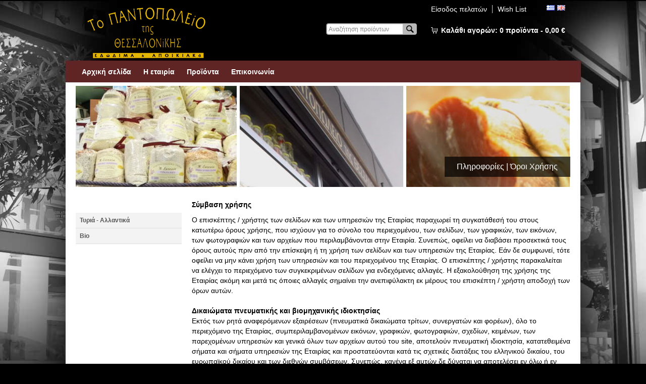

--- FILE ---
content_type: text/html;charset=UTF-8
request_url: http://www.to-pantopolio.gr/swift.jsp;jsessionid=11D8CE3F1C81CA13FCD30C941743A2B5?CMCCode=100302
body_size: 38436
content:
























<!DOCTYPE html PUBLIC "-//W3C//DTD XHTML 1.0 Strict//EN" "http://www.w3.org/TR/xhtml1/DTD/xhtml1-strict.dtd">
<html xmlns="http://www.w3.org/1999/xhtml" xml:lang="en" lang="en">
<head>
    

<meta http-equiv="content-type" content="text/html; charset=UTF-8" />

<meta http-equiv="Expires" content="0" />
<meta http-equiv="Pragma" content="no-cache" />
<meta http-equiv="Cache-Control" content="no-cache" />

<link rel="shortcut icon" href="/images/favicon.ico" />

<link rel="stylesheet" type="text/css" href="/css/core.css" />
<link rel="stylesheet" type="text/css" href="/css/style.css" />

<link rel="stylesheet" href="/css/jquery.fancybox-1.3.4.css" type="text/css" media="screen" />

<script type="text/javascript" src="/js/jsfunctions.js"></script>


<script type="text/javascript" src="/js/jquery-1.4.4.min.js"></script>
<script type="text/javascript" src="/js/jquery-ui-1.8.9.min.js"></script>

<script type="text/javascript" src="/js/jquery.easing.1.3.js"></script>
<script type="text/javascript" src="/js/jquery.mousewheel-3.0.4.pack.js"></script>
<script type="text/javascript" src="/js/jquery.fancybox-1.3.4.pack.js"></script>

<script type="text/javascript" src="/js/pure_min.js"></script>

<script type="text/javascript">
$(document).ready(function(){
  $("[rel=lightbox]").fancybox();
  $("a.lightbox").fancybox();

  $(".item-box-image a img").hover(function() {
      $(this).stop().animate({opacity: "0.65"}, 500);
  },
  function() {
      $(this).stop().animate({opacity: "1"}, 500);
  });
});
</script>
    
    <meta name="keywords" content="" />

    <title>Όροι Χρήσης</title>
    
    
</head>

<body>

<div id="site">









<script>
function updateMinicartBar(quan, subtotal, flash) {
    if ('1' == flash) {
        $('#minicartBar').effect("highlight", {'color':'#000000'}, 3000);
    }
    
    $('#minicartBarQuan').html(quan);
    $('#minicartBarSubtotal').html(subtotal);
}

$(function() {
    // Clear def value from input
    $('#qid').each(function(){
        var defValue = $(this).val();
        if(defValue != '') {
            $(this).focus(function(){
                if($(this).val() == defValue) $(this).val('');
            }).blur(function(){
                if($(this).val() == '') $(this).val(defValue);
            });
        }
    });
    
    updateMinicartBar('0','0,00&nbsp;&euro;','0');
});
</script>

<div id="header">
    
<div><form name="langForm" method="post" action=""><input type="hidden" name="lang" value="" /></form></div>
<div><noscript><a href="http://www.to-pantopolio.gr/index.jsp;jsessionid=D5FCCA05B9F2DDB13BEA4DD484B84B6B?extLang=">ΕΛΛΗΝΙΚΑ</a></noscript></div>
<div><noscript><a href="http://www.to-pantopolio.gr/index.jsp;jsessionid=D5FCCA05B9F2DDB13BEA4DD484B84B6B?extLang=LG">ENGLISH</a></noscript></div>

<div class="clearfix">
    
<div id="headerLogo"><a href="http://www.to-pantopolio.gr/index.jsp;jsessionid=D5FCCA05B9F2DDB13BEA4DD484B84B6B?extLang="><img src="/images/logo.png" alt="" /></a></div>

<div id="headerRight">

<div class="clearfix" style="margin-bottom:20px;">
<div style="float:right;">
<div id="fastMenu">
<ul>
    
        <li class="first"><a href="http://www.to-pantopolio.gr/customer_signin.jsp">Είσοδος πελατών</a></li>
    
    <li><a href="/wishlist.jsp">Wish List</a></li>
</ul>
</div>
<div id="langSelector">
  <div style="float:left; margin-right:5px;"><img src="/images/flag.png" alt="Ελληνικά" title="Ελληνικά" /></a></div>
  <div style="float:left;"><a href="javascript:document.langForm.lang.value='LG';document.langForm.submit();void(0);"><img src="/images/flagLG.png" alt="English" title="English" /></a></a></div>  
</div>
</div>
</div>

<div class="clearfix">
    
<div>
<div id="search">
<form name="searchForm" action="http://www.to-pantopolio.gr/product_search.jsp" method="get">

<input type="hidden" name="action1" value="SEARCH"/>
<input type="text" id="qid" name="qid" class="form-text" value="Αναζήτηση προϊόντων"/>
<input type="submit" name="search-submit" class="btn" value="Search"/>

</form>
</div>

<div id="minicartBar">
    <img src="/images/cart.png" alt="" style="display:inline; vertical-align:middle;"/><a href="/shopping_cart.jsp">Καλάθι αγορών: <span id="minicartBarQuan"></span>&nbsp;<span id="minicartBarItemWord">προϊόντα - </span> <span id="minicartBarSubtotal"></span></a>
</div>
</div>

</div>

</div> <!-- end: headerRight -->

</div>

<script>
  function addLoadEvent(func) {
    var oldonload = window.onload;
    if (typeof window.onload != 'function') {
        window.onload = func;
    } else {
        window.onload = function() {
            oldonload();
            func();
        }
    }
  }

  function prepareMenu() {
  // first lets make sure the browser understands the DOM methods we will be using
  if (!document.getElementsByTagName) return false;
  if (!document.getElementById) return false;

  // lets make sure the element exists
  if (!document.getElementById("menu")) return false;
  var menu = document.getElementById("menu");

  // for each of the li on the root level check if the element has any children
  // if so append a function that makes the element appear when hovered over
  var root_li = menu.getElementsByTagName("li");
  for (var i = 0; i < root_li.length; i++) {
      var li = root_li[i];

      // search for children
      var child_ul = li.getElementsByTagName("ul");
      if (child_ul.length >= 1) {
          // we have children - append hover function to the parent
          li.onmouseover = function () {
              if (!this.getElementsByTagName("ul")) return false;

                  var ul = this.getElementsByTagName("ul");
              ul[0].style.display = "block";

                  var ahref = this.getElementsByTagName("a");
                  ahref[0].className += " parentover";

                  return true;
          }
          li.onmouseout = function () {
              if (!this.getElementsByTagName("ul")) return false;
              var ul = this.getElementsByTagName("ul");
              ul[0].style.display = "none";

                  var ahref = this.getElementsByTagName("a");
                  ahref[0].className = ahref[0].className.replace(new RegExp(" parentover\\b"), "");

              return true;
          }
      }
  }

  return true;
  }

  addLoadEvent(prepareMenu);
</script>

<ul id="menu">

    
    
    

    

    
    
    

    
        <li>
        
        <a href="http://www.to-pantopolio.gr/">Αρχική σελίδα</a>    
    

    </li>
    
    

    

    
    
    

    

    
    
    

    
        <li>
        
        <a href="http://www.to-pantopolio.gr/swift.jsp?CMCCode=100101">Η εταιρία</a>    
    

    </li>
    
    

    

    
    
    

    

    
    
    

    
        <li>
        
        <a href="http://www.to-pantopolio.gr/product_catalog.jsp">Προϊόντα</a>    
    

    </li>
    
    

    

    
    
    

    

    
    
    

    
        <li>
        
        <a href="http://www.to-pantopolio.gr/contact.jsp?CMCCode=100203">Επικοινωνία</a>    
    

    </li>
    
    

    

</ul>

</div> <!-- end: header -->

<div id="topSpacer"><!-- empty --></div>


    <div id="topMenuPath" class="clearfix" style="height:200px; width:980px; background:url('/images/bg_top.jpg') no-repeat;">
        <div style="float:right; height:40px; margin:140px 0 0 0; background:url('/images/bg_top_path_title.png') repeat-x;"><h6 style="font-size:16px;font-weight:normal;color:#ffffff;margin:11px 25px 0 0">Πληροφορίες&nbsp;|&nbsp;Όροι Χρήσης</h6></div><div style="float:right; width:274px; height:40px; margin:140px 0 0 0; background:url('/images/bg_top_path_fade.png')"><!-- empty --></div>
    </div>




<div id="contentContainer">

<div id="contentWrapper" class="clearfix">
    












<div id="productNavColumn">



<img src="/images/browse_catalog.png" alt=""/>
<div class="LeftNavTree" id="ctl00_cphContentFull_cphContentLeft_ucLeftNav_productNav_tvSideNav">
<div class="AspNet-TreeView">
<ul id="ctl00_cphContentFull_cphContentLeft_ucLeftNav_productNav_tvSideNav_UL">
    <li class="AspNet-TreeView-Root">
    <ul>

        
            <li style="border-bottom:1px solid #e0e0e0;" class="AspNet-TreeView-Parent"><a href="http://www.to-pantopolio.gr/product_search.jsp?action1=SEARCH&amp;catId=01&amp;extLang=">Τυριά - Αλλαντικά</a>

            
            
            </li>
        
            <li style="border-bottom:1px solid #e0e0e0;" class="AspNet-TreeView-Parent"><a href="http://www.to-pantopolio.gr/product_catalog.jsp?catId=05&amp;extLang">Βio</a>

            <ul>
                            <li class="AspNet-TreeView-Parent"><a href="http://www.to-pantopolio.gr/product_search.jsp?action1=SEARCH&amp;catId=0501&amp;extLang=">Δημητριακά</a>
                            
                            
                            
                            </li>
            
                            <li class="AspNet-TreeView-Parent"><a href="http://www.to-pantopolio.gr/product_search.jsp?action1=SEARCH&amp;catId=0502&amp;extLang=">Προϊόντα Χωρίς Γλουτένη</a>
                            
                            
                            
                            </li>
            
                            <li class="AspNet-TreeView-Parent"><a href="http://www.to-pantopolio.gr/product_search.jsp?action1=SEARCH&amp;catId=0503&amp;extLang=">Ροφήματα-Αναψυκτικά-Χυμοί</a>
                            
                            
                            
                            </li>
            
                            <li class="AspNet-TreeView-Parent"><a href="http://www.to-pantopolio.gr/product_search.jsp?action1=SEARCH&amp;catId=0504&amp;extLang=">Οινοπνευματώδη</a>
                            
                            
                            
                            </li>
            
                            <li class="AspNet-TreeView-Parent"><a href="http://www.to-pantopolio.gr/product_search.jsp?action1=SEARCH&amp;catId=0505&amp;extLang=">Βιολογικά Προϊόντα</a>
                            
                            
                            
                            </li>
            
                            <li class="AspNet-TreeView-Parent"><a href="http://www.to-pantopolio.gr/product_search.jsp?action1=SEARCH&amp;catId=0506&amp;extLang=">Ελαιόλαδο</a>
                            
                            
                            
                            </li>
            
                            <li class="AspNet-TreeView-Parent"><a href="http://www.to-pantopolio.gr/product_search.jsp?action1=SEARCH&amp;catId=0507&amp;extLang=">Μπαχαρικά</a>
                            
                            
                            
                            </li>
            
                            <li class="AspNet-TreeView-Parent"><a href="http://www.to-pantopolio.gr/product_search.jsp?action1=SEARCH&amp;catId=0508&amp;extLang=">Ζαχαρώδη</a>
                            
                            
                            
                            </li>
            
                            <li class="AspNet-TreeView-Parent"><a href="http://www.to-pantopolio.gr/product_search.jsp?action1=SEARCH&amp;catId=0509&amp;extLang=">Ξηροί καρποί</a>
                            
                            
                            
                            </li>
            
                            <li class="AspNet-TreeView-Parent"><a href="http://www.to-pantopolio.gr/product_search.jsp?action1=SEARCH&amp;catId=0510&amp;extLang=">Ζυμαρικά</a>
                            
                            
                            
                            </li>
            
                            <li class="AspNet-TreeView-Parent"><a href="http://www.to-pantopolio.gr/product_search.jsp?action1=SEARCH&amp;catId=0511&amp;extLang=">Άλευρα</a>
                            
                            
                            
                            </li>
            
                            <li class="AspNet-TreeView-Parent"><a href="http://www.to-pantopolio.gr/product_search.jsp?action1=SEARCH&amp;catId=0512&amp;extLang=">Όσπρια</a>
                            
                            
                            
                            </li>
            
                            <li class="AspNet-TreeView-Parent"><a href="http://www.to-pantopolio.gr/product_search.jsp?action1=SEARCH&amp;catId=0513&amp;extLang=">Ψαρικά</a>
                            
                            
                            
                            </li>
            </ul>
            
            </li>
        

    </ul>
    </li>
</ul>
</div>
</div>





</div> <!-- end: productNavColumn -->

<div id="content">

  <div class="clearfix">
    <div class="clearfix"><p><b>Σύμβαση χρήσης</b></p>
<p>Ο επισκέπτης / χρήστης των σελίδων και των υπηρεσιών της Εταιρίας παραχωρεί τη συγκατάθεσή του στους κατωτέρω όρους χρήσης, που ισχύουν για το σύνολο του περιεχομένου, των σελίδων, των γραφικών, των εικόνων, των φωτογραφιών και των αρχείων που περιλαμβάνονται στην Εταιρία. Συνεπώς, οφείλει να διαβάσει προσεκτικά τους όρους αυτούς πριν από την επίσκεψη ή τη χρήση των σελίδων και των υπηρεσιών της Εταιρίας. Εάν δε συμφωνεί, τότε οφείλει να μην κάνει χρήση των υπηρεσιών και του περιεχομένου της Εταιρίας. Ο επισκέπτης / χρήστης παρακαλείται να ελέγχει το περιεχόμενο των συγκεκριμένων σελίδων για ενδεχόμενες αλλαγές. Η εξακολούθηση της χρήσης της Εταιρίας ακόμη και μετά τις όποιες αλλαγές σημαίνει την ανεπιφύλακτη εκ μέρους του επισκέπτη / χρήστη αποδοχή των όρων αυτών.<br /><b><br />Δικαιώματα πνευματικής και βιομηχανικής ιδιοκτησίας</b><br />Εκτός των ρητά αναφερόμενων εξαιρέσεων (πνευματικά δικαιώματα τρίτων, συνεργατών και φορέων), όλο το περιεχόμενο της Εταιρίας, συμπεριλαμβανομένων εικόνων, γραφικών, φωτογραφιών, σχεδίων, κειμένων, των παρεχομένων υπηρεσιών και γενικά όλων των αρχείων αυτού του site, αποτελούν πνευματική ιδιοκτησία, κατατεθειμένα σήματα και σήματα υπηρεσιών της Εταιρίας και προστατεύονται κατά τις σχετικές διατάξεις του ελληνικού δικαίου, του ευρωπαϊκού δικαίου και των διεθνών συμβάσεων. Συνεπώς, κανένα εξ αυτών δε δύναται να αποτελέσει εν όλω ή εν μέρει αντικείμενο πώλησης, αντιγραφής, τροποποίησης, αναπαραγωγής, αναδημοσίευσης ή να "φορτωθεί", να μεταδοθεί ή να διανεμηθεί με οποιονδήποτε τρόπο.<br />Εξαιρείται η περίπτωση της μεμονωμένης αποθήκευσης ενός και μόνου αντιγράφου τμήματος του περιεχομένου σε έναν απλό προσωπικό Η/Υ (ηλεκτρονικό υπολογιστή) για προσωπική και όχι δημόσια ή εμπορική χρήση και χωρίς απαλοιφή της ένδειξης προέλευσής τους από την Εταιρία, χωρίς να θίγονται με κανένα τρόπο τα σχετικά δικαιώματα πνευματικής και βιομηχανικής ιδιοκτησίας.<br />Τα λοιπά προϊόντα ή υπηρεσίες που αναφέρονται στις ηλεκτρονικές σελίδες του παρόντος κόμβου και φέρουν τα σήματα των αντίστοιχων οργανισμών, εταιρειών, συνεργατών φορέων, ενώσεων ή εκδόσεων, αποτελούν δική τους πνευματική και βιομηχανική ιδιοκτησία και συνεπώς οι φορείς αυτοί φέρουν τη σχετική ευθύνη.<br /><br /><b>Ευθύνη επισκέπτη / χρήστη</b><br />Ο επισκέπτης / χρήστης των σελίδων και των υπηρεσιών της Εταιρίας αναλαμβάνει την ευθύνη για οποιαδήποτε ζημία προκαλείται στην Εταιρία από κακή ή αθέμιτη χρήση των σχετικών υπηρεσιών.<br /><br /><b>Περιορισμός ευθύνης της Εταιρίας</b><br />Υπό οποιεσδήποτε συνθήκες, συμπεριλαμβανομένης και της περίπτωσης αμέλειας, η Εταιρία δεν ευθύνεται για οποιασδήποτε μορφής ζημία υποστεί ο επισκέπτης / χρήστης των σελίδων, υπηρεσιών, επιλογών και περιεχομένων της Εταιρίας στις οποίες προβαίνει με δική του πρωτοβουλία και με τη γνώση των όρων του παρόντος.<br />Τα περιεχόμενα της Εταιρίας παρέχονται "όπως ακριβώς είναι" χωρίς καμία εγγύηση εκπεφρασμένη ή και συνεπαγόμενη με οποιοδήποτε τρόπο. Στο μέγιστο βαθμό και σύμφωνα με το νόμο, η Εταιρία αρνείται όλες τις εγγυήσεις εκπεφρασμένες ή και συνεπαγόμενες, συμπεριλαμβανομένων, όχι όμως περιοριζόμενων σε αυτό, αυτών, οι οποίες συνεπάγονται την εμπορευσιμότητα και την καταλληλότητα για ένα συγκεκριμένο σκοπό. <br />Η Εταιρία δεν εγγυάται ότι οι σελίδες, οι υπηρεσίες, οι επιλογές και τα περιεχόμενα θα παρέχονται χωρίς διακοπή, χωρίς σφάλματα και ότι τα λάθη θα διορθώνονται. <br />Επίσης η Εταιρία δεν εγγυάται ότι το ίδιο ή οποιοδήποτε άλλο συγγενικό site ή οι εξυπηρετητές "servers" μέσω των οποίων αυτά τίθενται στη διάθεσή σας, σας παρέχονται χωρίς "ιούς" ή άλλα επιζήμια συστατικά.<br />Η Εταιρία δεν εγγυάται σε καμία περίπτωση την ορθότητα, την πληρότητα ή και διαθεσιμότητα των περιεχομένων, σελίδων, υπηρεσιών, επιλογών ή τα αποτελέσματά τους. <br />Το κόστος των ενδεχόμενων διορθώσεων ή εξυπηρετήσεων, το αναλαμβάνει ο επισκέπτης / χρήστης και σε καμία περίπτωση η Εταιρία.<br /><br /><b>"Δεσμοί" (links) προς άλλα sites</b><br />Η Εταιρία δεν ελέγχει τη διαθεσιμότητα, το περιεχόμενο, την πολιτική προστασίας των προσωπικών δεδομένων, την ποιότητα και την πληρότητα των υπηρεσιών άλλων web sites και σελίδων στα οποία παραπέμπει μέσω "δεσμών", hyperlinks ή διαφημιστικών banners. Συνεπώς για οποιοδήποτε πρόβλημα παρουσιασθεί κατά την επίσκεψη / χρήση τους οφείλετε να απευθύνεστε απευθείας στα αντίστοιχα web sites και σελίδες, τα οποία και φέρουν τη σχετική ευθύνη για την παροχή των υπηρεσιών τους. Η Εταιρία σε καμία περίπτωση δεν πρέπει να θεωρηθεί ότι ενστερνίζεται ή αποδέχεται το περιεχόμενο ή τις υπηρεσίες των web sites και των σελίδων στα οποία παραπέμπει ή ότι συνδέεται με αυτά κατά οποιονδήποτε άλλο τρόπο.<br /> <br /><b>Newsletters - Ενημερωτικά Δελτία</b><br />Τα newsletters τα οποία ο επισκέπτης / χρήστης των υπηρεσιών της Εταιρίας λαμβάνει με την εγγραφή του στις λίστες παραληπτών (mailing lists) αποτελούν πνευματική ιδιοκτησία της Εταιρίας και ως εκ τούτου προστατεύονται από της σχετικές διατάξεις της ελληνικής νομοθεσίας και των διεθνών συμβάσεων. Η Εταιρία διατηρεί το δικαίωμα μη εγγραφής κάποιου προσώπου στις λίστες παραληπτών ή και της διαγραφής του από αυτές.<br /><b><br />Παροχή και χρήση e - mail</b><br />Η διαδικασία παροχής και χρήσης ηλεκτρονικής διεύθυνσης από την Εταιρία προς τους επισκέπτες / χρήστες των υπηρεσιών του διέπεται από τους όρους του παρόντος. Εάν κάποιος επισκέπτης / χρήστης δε συμφωνεί με τους όρους αυτούς παρακαλούμε να μην ενεργοποιήσει τη διαδικασία παροχής ηλεκτρονικής διεύθυνσης από την Εταιρία.<br />Ο επισκέπτης / χρήστης, αφού υποβάλλει τα στοιχεία του πρέπει να επιλέξει στη συνέχεια ένα όνομα και ένα κωδικό πρόσβασης στην ηλεκτρονική του διεύθυνση.<br />Ο κάτοχος της ηλεκτρονικής διεύθυνσης που παρέχεται από την Εταιρία είναι απολύτως υπεύθυνος για κάθε χρήση της και για το περιεχόμενο των μηνυμάτων του και η Εταιρία δεν μπορεί σε καμία περίπτωση να φέρει ευθύνη για πράξεις που σχετίζονται με τη χρήση της ηλεκτρονικής διεύθυνσης από τον κάτοχο. Ο κάτοχος οφείλει να γνωστοποιεί αμέσως στην Εταιρία οποιαδήποτε χρήση της ηλεκτρονικής του διεύθυνσης από τρίτο χωρίς εξουσιοδότηση καθώς και οποιαδήποτε άλλη περίπτωση παραβίασης του ηλεκτρονικού του λογαριασμού.<br />Η Εταιρία δεν ελέγχει το περιεχόμενο των ηλεκτρονικών μηνυμάτων που αποστέλλονται από τους επισκέπτες / χρήστες μέσω της παρεχόμενης από την Εταιρία ηλεκτρονικής διεύθυνσης. Η Εταιρία διατηρεί αρχείο με τις ανωτέρω ηλεκτρονικές διευθύνσεις και μπορεί να αποστέλλει μηνύματα ενημερωτικού και οικονομικού χαρακτήρα στους κατόχους των ηλεκτρονικών διευθύνσεων εκτός εάν οι τελευταίοι δεν επιθυμούν κάτι τέτοιο.<br />Η Εταιρία διατηρεί το δικαίωμα να αποκλείει κάποιο πρόσωπο από την παροχή ηλεκτρονικής διεύθυνσης ή να διακόπτει την παροχή αυτή σε περίπτωση παραβίασης των όρων του παρόντος.<br /><br /><b>Ηλεκτρονικό Εμπόριο</b><br />Η Εταιρία παρέχει στους επισκέπτες / χρήστες του υπηρεσίες ηλεκτρονικού εμπορίου σύμφωνα με τους ειδικότερους όρους που αυτό τάσσει και μεριμνώντας για την προστασία των προσωπικών στοιχείων που υποβάλλουν για τη χρήση των υπηρεσιών αυτών. Η Εταιρία δεν ευθύνεται για την ποιότητα των αγαθών που αποκτώνται μέσω των υπηρεσιών ηλεκτρονικού εμπορίου και η συναλλαγή δεσμεύει αποκλειστικά τον επισκέπτη / χρήστη και την εταιρεία παροχής αγαθών ή υπηρεσιών. Συνεπώς σε καμία περίπτωση δεν μπορεί να εμπλακεί η Εταιρία σε σχετική δικαστική διαφορά που προκύπτει από τη συναλλαγή αυτή.<br /><br /><b>Συνομιλίες </b><br />Η Εταιρία διατηρεί χώρους παροχής υπηρεσιών συνομιλιών στο Internet σύμφωνα με τους ειδικότερους όρους που αυτό τάσσει. Οι επισκέπτες / χρήστες των σχετικών υπηρεσιών οφείλουν να τηρούν τους κανόνες καλής συμπεριφοράς και ευπρέπειας και να μην προβαίνουν σε παράνομες ή ανήθικες διατυπώσεις. Η Εταιρία σε καμία περίπτωση δεν μπορεί να θεωρηθεί ότι αποδέχεται ή ενστερνίζεται κατά οποιονδήποτε τρόπο τις εκφραζόμενες σε αυτούς τους χώρους προσωπικές ιδέες ή αντιλήψεις. Οι επισκέπτες / χρήστες των σχετικών υπηρεσιών διατηρούν το δικαίωμα πνευματικής ιδιοκτησίας στις απόψεις τους. Η Εταιρία διατηρεί το δικαίωμα να αποκλείσει ή να αποβάλλει κάποιο επισκέπτη / χρήστη των σχετικών υπηρεσιών σε περίπτωση παράβασης των ανωτέρων όρων.<br /><br /><b>Message boards </b><br />Η Εταιρία αναπτύσσει τα δικά του message boards παρέχοντας στους επισκέπτες / χρήστες των υπηρεσιών του τη δυνατότητα να λάβουν μέρος στη συζήτηση επίκαιρων θεμάτων με την αποστολή γραπτών μηνυμάτων. Οι επισκέπτες / χρήστες της Εταιρίας οφείλουν να τηρούν τους κανόνες της καλής συμπεριφοράς και της ευπρέπειας και να μην προβαίνουν σε παράνομες ή ανήθικες διατυπώσεις. Η Εταιρία διατηρεί το δικαίωμα να απαγορεύσει ή να διακόψει την προβολή του γραπτού μηνύματος σε περίπτωση παράβασης των ανωτέρω όρων . Η Εταιρία σε καμία περίπτωση δεν μπορεί να θεωρηθεί ότι αποδέχεται ή ενστερνίζεται κατά οποιονδήποτε τρόπο τις εκφραζόμενες σε αυτούς τους χώρους προσωπικές ιδέες ή αντιλήψεις. Οι επισκέπτες / χρήστες των σχετικών υπηρεσιών διατηρούν το δικαίωμα πνευματικής ιδιοκτησίας στις απόψεις <br />που εκφράζουν με τα μηνύματά τους.<br /><br /><b>Δημιουργία free shops</b><br />Η Εταιρία παρέχει στους επισκέπτες / χρήστες των υπηρεσιών του τη δυνατότητα να δημιουργήσουν free shops στα οποία θα έχουν πρόσβαση όλοι οι επισκέπτες / χρήστες της Εταιρίας για τη διενέργεια συναλλαγών μέσω Internet. Η Εταιρία δε φέρει καμία ευθύνη για την ποιότητα των αγαθών ή υπηρεσιών που παρέχονται από τους φορείς των free shops και δεν μπορεί σε καμία περίπτωση να εμπλακεί σε σχετική δικαστική διαφορά που προκύπτει από τη συναλλαγή μεταξύ του free shop και του επισκέπτη / χρήστη των υπηρεσιών της Εταιρίας.<br /><br /><b>Ψηφοφορίες</b><br />Η Εταιρία παρέχει στους επισκέπτες / χρήστες των υπηρεσιών του τη δυνατότητα ψηφοφορίας πάνω σε επίκαιρα ζητήματα τα οποία διατυπώνει με τη μορφή ερωτημάτων. Οι απαντήσεις των ψηφοφόρων καταγράφονται, αναλύονται και σχολιάζονται από την Εταιρία για την εξαγωγή συμπερασμάτων σχετικά με τις θέσεις της κοινής γνώμης σε σχέση με το συγκεκριμένο θέμα που τίθεται για ψηφοφορία. Η Εταιρία διατηρεί το αποκλειστικό δικαίωμα συλλογής και εκμετάλλευσης των στοιχείων αυτών και τα πορίσματα στα οποία οδηγείται αποτελούν πνευματική του ιδιοκτησία. Η Εταιρία καθορίζει τους ειδικότερους όρους για τη συμμετοχή στην ψηφοφορία και διατηρεί το δικαίωμα διακοπής της ψηφοφορίας. <br /><br /><b>Εφαρμοστέο δίκαιο και λοιποί όροι</b><br />Οι ανωτέρω όροι και προϋποθέσεις χρήσης της Εταιρίας, καθώς και οποιαδήποτε τροποποίηση, αλλαγή ή αλλοίωσή τους διέπονται και συμπληρώνονται από το ελληνικό δίκαιο, το δίκαιο της ευρωπαϊκής ένωσης και τις σχετικές διεθνείς συνθήκες.<br />Οποιαδήποτε διάταξη των ανωτέρω όρων καταστεί αντίθετη προς το νόμο, παύει αυτοδικαίως να ισχύει και αφαιρείται από το παρόν, χωρίς σε καμία περίπτωση να θίγεται η ισχύς των λοιπών όρων.<br />Το παρόν αποτελεί τη συνολική συμφωνία μεταξύ της Εταιρίας και του επισκέπτη / χρήστη των σελίδων και υπηρεσιών του και δε δεσμεύει παρά μόνο αυτούς. Καμία τροποποίηση των όρων αυτών δε θα λαμβάνεται υπόψη και δε θα αποτελεί τμήμα της συμφωνίας αυτής, εάν δεν έχει διατυπωθεί εγγράφως και δεν έχει ενσωματωθεί σε αυτή.</p></div>
    
    
  </div>

</div> <!-- end: content -->

</div> <!-- end: contentWrapper -->

</div> <!-- end: contentContainer -->







<div id="footer" class="clearfix">
    
    <div id="footerNavWrapper" class="clearfix">
    <div id="footerNav" class="clearfix">

    <div class="clearfix"> <!-- start: clearfix -->
    
      
      
      

      
    
      
      
      

      
        <div class="column first">
        <h3>Σχετικά με Εμάς</h3>
      
    
      
      <ul>
      

      
    
      
      
      

      
    
      
      
      

      
          <li>
          <a href="http://www.to-pantopolio.gr/swift.jsp;jsessionid=D5FCCA05B9F2DDB13BEA4DD484B84B6B?CMCCode=100101">Η εταιρία</a>
              
      
    
      </li>
      
      

      
    
      
      
      </ul></div>

      
    
      </li>
      
      

      
    
      
      
      

      
    
      
      
      

      
        <div class="column ">
        <h3>Εξυπηρέτηση Πελατών</h3>
      
    
      
      <ul>
      

      
    
      
      
      

      
    
      
      
      

      
          <li>
          <a href="http://www.to-pantopolio.gr/swift.jsp;jsessionid=D5FCCA05B9F2DDB13BEA4DD484B84B6B?CMCCode=100201">Πληρωμή / Αποστολή</a>
              
      
    
      </li>
      
      

      
    
      
      
      

      
    
      
      
      

      
          <li>
          
          <a href="http://www.to-pantopolio.gr/contact.jsp?CMCCode=100203">Επικοινωνία</a>    
      
    
      </li>
      
      

      
    
      
      
      </ul></div>

      
    
      </li>
      
      

      
    
      
      
      

      
    
      
      
      

      
        <div class="column ">
        <h3>Πληροφορίες</h3>
      
    
      
      <ul>
      

      
    
      
      
      

      
    
      
      
      

      
          <li>
          <a href="http://www.to-pantopolio.gr/swift.jsp;jsessionid=D5FCCA05B9F2DDB13BEA4DD484B84B6B?CMCCode=100301">Προσωπικά Δεδομένα</a>
              
      
    
      </li>
      
      

      
    
      
      
      

      
    
      
      
      

      
          <li>
          <a href="http://www.to-pantopolio.gr/swift.jsp;jsessionid=D5FCCA05B9F2DDB13BEA4DD484B84B6B?CMCCode=100302">Όροι Χρήσης</a>
              
      
    
      </li>
      
      

      
    
      
      
      </ul></div>

      
    
      </li>
      
      

      
    
    
    <div style="float:right;"><img src="/images/footerlogo.png" /></div>
    
    </div> <!-- end: clearfix -->
    
    <div id="leftNewsLetterFrameContainer"> <!-- start: leftNewsLetterFrameContainer -->
    <div id="leftNewsLetterFrame">
    
    <div class="clearfix">
    <span style="float:left; margin:5px 10px 0 0;">Εγγραφείτε στο newsletter</span>
    <input type="text" id="leftNewsletterEmail" name="leftNewsletterEmail" class="form-text" value="Το email σας" onfocus="if (this.value == 'Το email σας') this.value='';" onblur="if (this.value == '') this.value='Το email σας';" maxlength="75"/>
    <input type="button" name="search-submit" class="btn" value="" onclick="return sendNewsletterForm();"/>
    </div>

    <div id="leftNewsletterValidatorErrorMessages"></div>
    </div>
    </div> <!-- end: leftNewsLetterFrameContainer -->
    
    </div> <!-- end: footerNav -->
    </div> <!-- end: footerNavWrapper -->
    
    <div id="footerBottom">
        <div style="float:left; margin:0 0 0 20px;">&copy; to-pantopolio.gr</div><div style="float:right;  margin:0 20px 0 0;">Powered by <a href="http://www.softways.gr/" target="_blank">Softways</a></div>
    </div>
</div> <!-- end: footer -->

<script type="text/javascript">
function sendNewsletterForm() {
  var leftNewsletterEmail = $("#leftNewsletterEmail").val();

  if (emailCheck(leftNewsletterEmail)) {
      sendNewsletterData(leftNewsletterEmail);
  }
  else {
      $("#leftNewsletterValidatorErrorMessages").text("Παρακαλούμε ελέγξτε το email σας.");
  }

  return false;
}

function sendNewsletterData(email) {
  $.ajax({
      type: "GET",
      url: "/newsletter.do?cmd=subscribe&id=NEWSLETTER&EMLMEmail=" + email,
      dataType: "html",
      success: function(serverresponse) {
          if (serverresponse == 1) $("#leftNewsLetterFrame").text("Η εγγραφή σας ήταν επιτυχημένη. Σας ευχαριστούμε.").css('font-weight','bold');
          else $("#leftNewsLetterFrame").text("Παρουσιάστηκε κάποιο πρόβλημα. Παρακαλούμε δοκιμάστε αργότερα.").css('font-weight','bold');
      }
  });
}
</script>

<script>

(function(i,s,o,g,r,a,m){i['GoogleAnalyticsObject']=r;i[r]=i[r]||function(){
  (i[r].q=i[r].q||[]).push(arguments)},i[r].l=1*new Date();a=s.createElement(o),

m=s.getElementsByTagName(o)[0];a.async=1;a.src=g;m.parentNode.insertBefore(a,m)

})(window,document,'script','//www.google-analytics.com/analytics.js','ga');

  ga('create', 'UA-45859181-1', 'to-pantopolio.gr');
  ga('send', 'pageview');

</script> 

</div> <!-- end: site -->





</body>
</html>